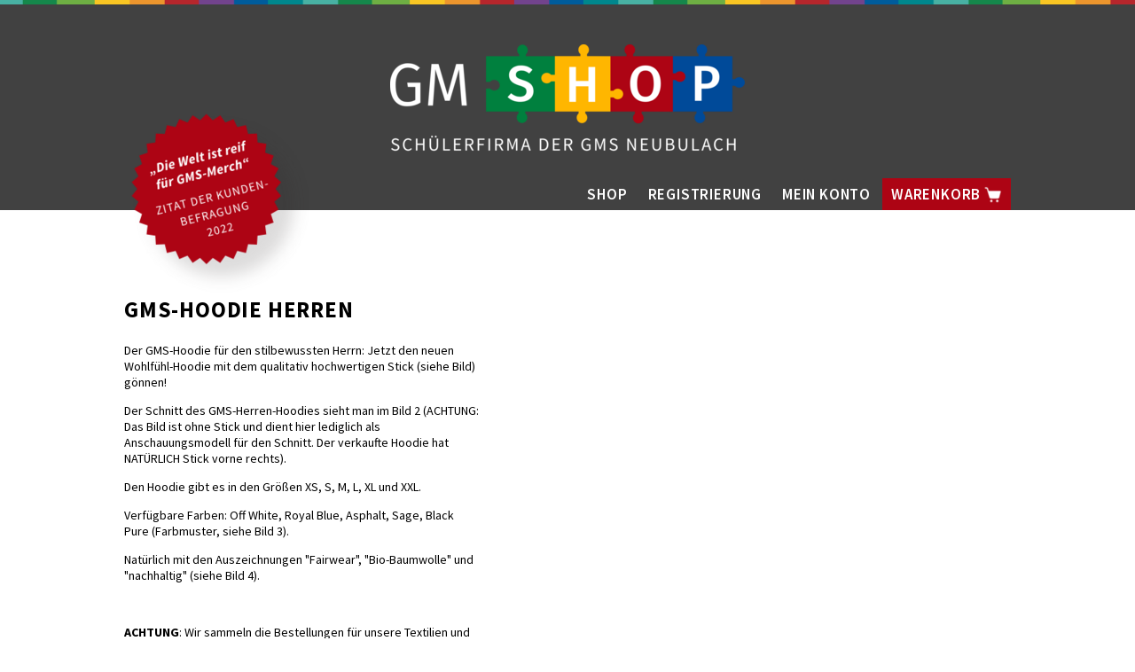

--- FILE ---
content_type: text/html; charset=UTF-8
request_url: https://shop.gms-neubulach.de/shop/gms-hoodie-herren.html?farbe=48&groesse=51
body_size: 3133
content:
<!DOCTYPE html>
<html lang="de">
<head>
<meta charset="UTF-8">
<title>GMS-Hoodie Herren - Shop GMS Neubulach</title>
<base href="https://shop.gms-neubulach.de/">
<meta name="robots" content="index,follow">
<meta name="description" content=" Der GMS-Hoodie für den stilbewussten Herrn: Jetzt den neuen Wohlfühl-Hoodie mit dem qualitativ hochwertigen Stick (siehe Bild) gönnen! Der Schnitt des GMS-Herren-Hoodies sieht man im Bild 2 (ACHTUNG: Das Bild ist ohne Stick und dient hier lediglich als Anschauungsmodell für den Schnitt. Der verkaufte Hoodie hat …">
<meta name="generator" content="Contao Open Source CMS">
<link rel="canonical" href="https://shop.gms-neubulach.de/shop/gms-hoodie-herren.html?farbe=48&amp;groesse=51">
<meta name="viewport" content="width=device-width,initial-scale=1.0">
<link rel="stylesheet" href="assets/css/layout.min.css,responsive.min.css,isotope.min.css,glightbox.min....-c2ad6a13.css"><script src="assets/js/jquery.min.js,isotope.min.js,cookiebar.min.js-2a99ad4c.js"></script>
</head>
<body id="top">
<div id="wrapper">
<header id="header">
<div class="inside">
<div id="headerdaten">
<div id="logo">
<a href="shop-gms-neubulach.html">
<img src="assets/images/e/logo_shop-97d4ce4f.png"  width="400" height="126" alt="">
</a>
</div>
<div id="navigationContainer">
<div id="navDesktop">
<a href="shop.html" title="Shop">Shop</a>
<a href="registrierung.html" title="Registrierung">Registrierung</a>
<a href="mein-konto.html" title="Mein Konto">Mein Konto</a>
<a class="bucket" href="warenkorb.html">
Warenkorb
<img src="assets/images/a/bucket-1073edf3.png"  width="20" height="20" alt="">
<!-- indexer::stop -->
<div class="mod_iso_cart block">
<p class="empty message">Ihr Warenkorb ist leer.</p>
</div>
<!-- indexer::continue -->
</a>
</div>
</div>
<div id="button">
<img src="assets/images/9/button_header-effbd016.png"  width="220" height="221" alt="">
</div>
</div>            </div>
</header>
<div id="container">
<main id="main">
<div class="inside">
<div class="mod_article block" id="article-7">
<div class="mod_iso_productreader block">
<div class="product active">
<form id="fmd5_product_138" name="iso1693941141" method="post" enctype="application/x-www-form-urlencoded">
<div class="formbody" itemscope itemtype="http://schema.org/Product">
<input type="hidden" name="FORM_SUBMIT" value="fmd5_product_138">
<input type="hidden" name="REQUEST_TOKEN" value="">
<input type="hidden" name="AJAX_PRODUCT" value="138">
<input type="hidden" name="AJAX_MODULE" value="5">
<div class="shopdetail_left">
<h2 itemprop="name">GMS-Hoodie Herren</h2>
<div class="description" itemprop="description"><div class="description">
<p>Der GMS-Hoodie für den stilbewussten Herrn: Jetzt den neuen Wohlfühl-Hoodie mit dem qualitativ hochwertigen Stick (siehe Bild) gönnen!</p>
<p>Der Schnitt des GMS-Herren-Hoodies sieht man im Bild 2 (ACHTUNG: Das Bild ist ohne Stick und dient hier lediglich als Anschauungsmodell für den Schnitt. Der verkaufte Hoodie hat NATÜRLICH Stick vorne rechts).</p>
<p>Den Hoodie gibt es in den Größen XS, S, M, L, XL und XXL.</p>
<p>Verfügbare Farben: Off White, Royal Blue, Asphalt, Sage, Black Pure (Farbmuster, siehe Bild 3).</p>
<p>Natürlich mit den Auszeichnungen &#34;Fairwear&#34;, &#34;Bio-Baumwolle&#34; und &#34;nachhaltig&#34; (siehe Bild 4).</p>
<p>&nbsp;</p>
<p><strong>ACHTUNG</strong>: Wir sammeln die Bestellungen für unsere Textilien und bestellen jeweils zum Monatsende. Die Produktion kann bis zu 2 Monaten dauern. Das heißt: Bitte machen Sie sich auf eine längere Lieferzeit gefasst!</p>
</div>
<div class="offer">
<div class="price"><span class="currency">€</span> 30,00</div>
</div></div>
<div class="offer" itemprop="offers" itemscope itemtype="http://schema.org/Offer">
<meta itemprop="priceCurrency" content="EUR">
<div class="price" itemprop="price" content="30"><span class="currency">€</span>&nbsp;30,00</div>	</div>
<div class="options">
<div class="widget widget-select select mandatory">
<label for="ctrl_farbe_fmd5_product_138" class="select mandatory">
<span class="invisible">Pflichtfeld </span>Farbe<span class="mandatory">*</span>
</label>
<select name="farbe" id="ctrl_farbe_fmd5_product_138" class="select mandatory" required>
<option value="">-</option>
<option value="45">Asphalt</option>
<option value="46">Black Pure</option>
<option value="43">Off White</option>
<option value="47">Royal Blue</option>
<option value="48" selected>Sage</option>
</select>
</div>
<div class="widget widget-select select mandatory">
<label for="ctrl_groesse_fmd5_product_138" class="select mandatory">
<span class="invisible">Pflichtfeld </span>Größe<span class="mandatory">*</span>
</label>
<select name="groesse" id="ctrl_groesse_fmd5_product_138" class="select mandatory" required>
<option value="">-</option>
<option value="50">S</option>
<option value="51" selected>M</option>
<option value="52">L</option>
<option value="53">XL</option>
<option value="54">2XL</option>
</select>
</div>
</div>
<div class="submit_container">
<div class="quantity_container">
<label for="quantity_requested_148">Anzahl:</label> <input type="text" class="text" id="quantity_requested_148" name="quantity_requested" placeholder="1" value="" maxlength="10">
</div>
<input type="submit" name="add_to_cart" class="submit add_to_cart " value="In den Warenkorb">
</div>
</div>
<div class="shopdetail_right">
<div class="xclear"></div>
</div>
<div class="xclear"></div>
</div>
</form></div>
<!-- indexer::stop -->
<p class="back"><a href="javascript:history.go(-1)" title="Zurück">Zurück</a></p>
<!-- indexer::continue -->
</div>
</div>
</div>
</main>
</div>
<footer id="footer">
<div class="inside">
<div id="footerdaten">
<div id="footerLogo">
<a href="https://gms-neubulach.de" target="_blank">
<img src="assets/images/d/logo_footer-73b2c3b5.png"  width="300" height="119" alt="">
</a>
</div>
<div id="footerText">
<p>
Der GMSHOP ist die Schülerfirma<br>
der Gemeinschaftsschule Neubulach
</p>
<p>
<a href="widerrufsrecht.html" title="Widerrufsrecht">Widerrufsrecht</a> <a href="datenschutz.html" title="Datenschutz">Datenschutz</a> <a href="impressum.html" title="Impressum">Impressum</a>
</p>
</div>
<div class="xclear"></div>
</div>            </div>
</footer>
</div>
<script src="bundles/contaoglightbox/js/glightbox.min.js?v=89be0e25"></script><script>(function(){'use strict';document.querySelectorAll('a[data-lightbox]').forEach((element)=>{if(!!element.dataset.lightbox){element.setAttribute('data-gallery',element.dataset.lightbox)}else{element.setAttribute('data-gallery',(Math.random()+1).toString(36).substring(7))}});GLightbox({selector:'a[data-lightbox]'})})()</script>
<script type="application/ld+json">
{
    "@context": "https:\/\/schema.org",
    "@graph": [
        {
            "@type": "WebPage"
        }
    ]
}
</script>
<script type="application/ld+json">
{
    "@context": "https:\/\/schema.contao.org",
    "@graph": [
        {
            "@type": "Page",
            "fePreview": false,
            "groups": [],
            "noSearch": false,
            "pageId": 8,
            "protected": false,
            "title": "GMS-Hoodie Herren"
        }
    ]
}
</script><!-- indexer::stop -->
<div  class="contao-cookiebar cc-wrap cookiebar_simple cc-bottom" role="complementary" aria-describedby="cookiebar-desc" data-nosnippet>
<div class="cc-inner" aria-live="assertive" role="alert">
<div id="cookiebar-desc" class="cc-head">
<p><strong>Wir verwenden Cookies zur optimalen Nutzung der Website. </strong><br>Klicken Sie auf „Alle Akzeptieren“ um die Cookies zu akzeptieren und direkt unsere Webseite besuchen zu können. Oder klicken Sie auf „Privatsphäre-Einstellungen&#34; zur individuellen Verwaltung.</p>                    </div>
<div class="cc-footer ">
<button class="cc-btn cc-focus success" data-accept-all>Alle akzeptieren</button>
<button class="cc-btn cc-focus deny" data-deny-all>Alle ablehnen</button>
<button class="cc-btn cc-focus info" data-toggle-group aria-expanded="false" data-ft-opener aria-controls="cg">Privatsphäre-Einstellungen</button>
<div id="cg" class="cc-groups toggle-group">
<div class="cc-group">
<input type="checkbox" name="group[]" id="g1" value="1" data-toggle-cookies disabled checked>
<label for="g1" class="group">Essenziell</label>
<div class="cc-cookies">
<div class="cc-cookie">
<input type="checkbox" name="cookie[]" id="c2" value="2" disabled checked>
<label for="c2" class="cookie">Contao HTTPS CSRF Token</label>
<p>Schützt vor Cross-Site-Request-Forgery Angriffen.</p>                                                                                    <div class="cc-cookie-info">
<div><span>Speicherdauer:</span> Dieses Cookie bleibt nur für die aktuelle Browsersitzung bestehen.</div>
</div>
</div>
<div class="cc-cookie">
<input type="checkbox" name="cookie[]" id="c3" value="3" disabled checked>
<label for="c3" class="cookie">PHP SESSION ID</label>
<p>Speichert die aktuelle PHP-Session.</p>                                                                                    <div class="cc-cookie-info">
<div><span>Speicherdauer:</span> Dieses Cookie bleibt nur für die aktuelle Browsersitzung bestehen.</div>
</div>
</div>
</div>
</div>
<button class="cc-btn cc-focus save" data-save>Auswahl speichern</button>
</div>
</div>
<div class="cc-info">
</div>
</div>
</div>
<!-- indexer::continue -->
<script>var cookiebar=new ContaoCookiebar({configId:1,pageId:1,hideOnInit:0,blocking:0,focusTrap:1,version:1,lifetime:63072000,consentLog:0,token:'ccb_contao_token',doNotTrack:0,currentPageId:2,excludedPageIds:null,cookies:[],configs:[],texts:{acceptAndDisplay:'Akzeptieren und anzeigen'}})</script><script>IsotopeProducts.setLoadMessage('Lade Produktdaten ...');IsotopeProducts.attach(JSON.parse('[{"formId":"fmd5_product_138","attributes":["farbe","groesse"]}]'))</script></body>
</html>

--- FILE ---
content_type: text/css
request_url: https://shop.gms-neubulach.de/assets/css/layout.min.css,responsive.min.css,isotope.min.css,glightbox.min....-c2ad6a13.css
body_size: 7826
content:
body,form,figure{margin:0;padding:0}img{border:0}header,footer,nav,section,aside,article,figure,figcaption{display:block}body{font-size:100.01%}select,input,textarea{font-size:99%}#container,.inside{position:relative}#main,#left,#right{float:left;position:relative}#main{width:100%}#left{margin-left:-100%}#right{margin-right:-100%}#footer{clear:both}#main .inside{min-height:1px}.ce_gallery>ul,.content-gallery>ul{margin:0;padding:0;overflow:hidden;list-style:none}.ce_gallery>ul li,.content-gallery>ul li{float:left}.ce_gallery>ul li.col_first,.content-gallery>ul li.col_first{clear:left}.float_left,.media--left>figure{float:left}.float_right,.media--right>figure{float:right}.block{overflow:hidden}.media{display:flow-root}.clear,#clear{height:.1px;font-size:.1px;line-height:.1px;clear:both}.invisible{border:0;clip:rect(0 0 0 0);height:1px;margin:-1px;overflow:hidden;padding:0;position:absolute;width:1px}.custom{display:block}#container:after,.custom:after{content:"";display:table;clear:both}
@media (max-width:767px){#wrapper{margin:0;width:auto}#container{padding-left:0;padding-right:0}#main,#left,#right{float:none;width:auto}#left{right:0;margin-left:0}#right{margin-right:0}}img{max-width:100%;height:auto}.audio_container audio{max-width:100%}.video_container video{max-width:100%;height:auto}.aspect,.responsive{position:relative;height:0}.aspect iframe,.responsive iframe{position:absolute;top:0;left:0;width:100%;height:100%}.aspect--16\:9,.responsive.ratio-169{padding-bottom:56.25%}.aspect--16\:10,.responsive.ratio-1610{padding-bottom:62.5%}.aspect--21\:9,.responsive.ratio-219{padding-bottom:42.8571%}.aspect--4\:3,.responsive.ratio-43{padding-bottom:75%}.aspect--3\:2,.responsive.ratio-32{padding-bottom:66.6666%}
@media screen{
#iso_ajaxBox{width:20%;padding:9px 50px 9px 24px;position:fixed;top:10%;left:40%;background:#fff url(../../system/modules/isotope/assets/images/loading.gif) no-repeat right center;border:2px solid #000;font-family:"Trebuchet MS",Verdana,sans-serif;font-size:15px;line-height:18px;text-align:left;color:#000;z-index:9999}#iso_ajaxBox.btnClose{background-image:none;cursor:pointer}#iso_ajaxBox p{margin:1em 0;padding:0}#iso_ajaxBox .iso_error{padding-left:34px;background:url(../../system/modules/isotope/assets/images/cross-24.png) left center no-repeat}#iso_ajaxBox .iso_confirm{padding-left:34px;background:url(../../system/modules/isotope/assets/images/tick-24.png) left center no-repeat}#iso_ajaxBox .iso_info{padding-left:34px;background:url(../../system/modules/isotope/assets/images/information-24.png) left center no-repeat}#iso_ajaxOverlay{width:100%;height:100%;position:fixed;top:0;left:0;background-color:#000;z-index:9998;-moz-opacity:.5;opacity:.5;_display:none;filter:Alpha(opacity=50)}
}
.glightbox-container{width:100%;height:100%;position:fixed;top:0;left:0;z-index:999999!important;overflow:hidden;-ms-touch-action:none;touch-action:none;-webkit-text-size-adjust:100%;-moz-text-size-adjust:100%;-ms-text-size-adjust:100%;text-size-adjust:100%;-webkit-backface-visibility:hidden;backface-visibility:hidden;outline:0}.glightbox-container.inactive{display:none}.glightbox-container .gcontainer{position:relative;width:100%;height:100%;z-index:9999;overflow:hidden}.glightbox-container .gslider{-webkit-transition:-webkit-transform .4s ease;transition:-webkit-transform .4s ease;transition:transform .4s ease;transition:transform .4s ease,-webkit-transform .4s ease;height:100%;left:0;top:0;width:100%;position:relative;overflow:hidden;display:-webkit-box!important;display:-ms-flexbox!important;display:flex!important;-webkit-box-pack:center;-ms-flex-pack:center;justify-content:center;-webkit-box-align:center;-ms-flex-align:center;align-items:center;-webkit-transform:translate3d(0,0,0);transform:translate3d(0,0,0)}.glightbox-container .gslide{width:100%;position:absolute;-webkit-user-select:none;-moz-user-select:none;-ms-user-select:none;user-select:none;display:-webkit-box;display:-ms-flexbox;display:flex;-webkit-box-align:center;-ms-flex-align:center;align-items:center;-webkit-box-pack:center;-ms-flex-pack:center;justify-content:center;opacity:0}.glightbox-container .gslide.current{opacity:1;z-index:99999;position:relative}.glightbox-container .gslide.prev{opacity:1;z-index:9999}.glightbox-container .gslide-inner-content{width:100%}.glightbox-container .ginner-container{position:relative;width:100%;display:-webkit-box;display:-ms-flexbox;display:flex;-webkit-box-pack:center;-ms-flex-pack:center;justify-content:center;-webkit-box-orient:vertical;-webkit-box-direction:normal;-ms-flex-direction:column;flex-direction:column;max-width:100%;margin:auto;height:100vh}.glightbox-container .ginner-container.gvideo-container{width:100%}.glightbox-container .ginner-container.desc-bottom,.glightbox-container .ginner-container.desc-top{-webkit-box-orient:vertical;-webkit-box-direction:normal;-ms-flex-direction:column;flex-direction:column}.glightbox-container .ginner-container.desc-left,.glightbox-container .ginner-container.desc-right{max-width:100%!important}.gslide iframe,.gslide video{outline:0!important;border:none;min-height:165px;-webkit-overflow-scrolling:touch;-ms-touch-action:auto;touch-action:auto}.gslide:not(.current){pointer-events:none}.gslide-image{-webkit-box-align:center;-ms-flex-align:center;align-items:center}.gslide-image img{max-height:100vh;display:block;padding:0;float:none;outline:0;border:none;-webkit-user-select:none;-moz-user-select:none;-ms-user-select:none;user-select:none;max-width:100vw;width:auto;height:auto;-o-object-fit:cover;object-fit:cover;-ms-touch-action:none;touch-action:none;margin:auto;min-width:200px}.desc-bottom .gslide-image img,.desc-top .gslide-image img{width:auto}.desc-left .gslide-image img,.desc-right .gslide-image img{width:auto;max-width:100%}.gslide-image img.zoomable{position:relative}.gslide-image img.dragging{cursor:-webkit-grabbing!important;cursor:grabbing!important;-webkit-transition:none;transition:none}.gslide-video{position:relative;max-width:100vh;width:100%!important}.gslide-video .plyr__poster-enabled.plyr--loading .plyr__poster{display:none}.gslide-video .gvideo-wrapper{width:100%;margin:auto}.gslide-video::before{content:'';position:absolute;width:100%;height:100%;background:rgba(255,0,0,.34);display:none}.gslide-video.playing::before{display:none}.gslide-video.fullscreen{max-width:100%!important;min-width:100%;height:75vh}.gslide-video.fullscreen video{max-width:100%!important;width:100%!important}.gslide-inline{background:#fff;text-align:left;max-height:calc(100vh - 40px);overflow:auto;max-width:100%;margin:auto}.gslide-inline .ginlined-content{padding:20px;width:100%}.gslide-inline .dragging{cursor:-webkit-grabbing!important;cursor:grabbing!important;-webkit-transition:none;transition:none}.ginlined-content{overflow:auto;display:block!important;opacity:1}.gslide-external{display:-webkit-box;display:-ms-flexbox;display:flex;width:100%;min-width:100%;background:#fff;padding:0;overflow:auto;max-height:75vh;height:100%}.gslide-media{display:-webkit-box;display:-ms-flexbox;display:flex;width:auto}.zoomed .gslide-media{-webkit-box-shadow:none!important;box-shadow:none!important}.desc-bottom .gslide-media,.desc-top .gslide-media{margin:0 auto;-webkit-box-orient:vertical;-webkit-box-direction:normal;-ms-flex-direction:column;flex-direction:column}.gslide-description{position:relative;-webkit-box-flex:1;-ms-flex:1 0 100%;flex:1 0 100%}.gslide-description.description-left,.gslide-description.description-right{max-width:100%}.gslide-description.description-bottom,.gslide-description.description-top{margin:0 auto;width:100%}.gslide-description p{margin-bottom:12px}.gslide-description p:last-child{margin-bottom:0}.zoomed .gslide-description{display:none}.glightbox-button-hidden{display:none}.glightbox-mobile .glightbox-container .gslide-description{height:auto!important;width:100%;position:absolute;bottom:0;padding:19px 11px;max-width:100vw!important;-webkit-box-ordinal-group:3!important;-ms-flex-order:2!important;order:2!important;max-height:78vh;overflow:auto!important;background:-webkit-gradient(linear,left top,left bottom,from(rgba(0,0,0,0)),to(rgba(0,0,0,.75)));background:linear-gradient(to bottom,rgba(0,0,0,0) 0,rgba(0,0,0,.75) 100%);-webkit-transition:opacity .3s linear;transition:opacity .3s linear;padding-bottom:50px}.glightbox-mobile .glightbox-container .gslide-title{color:#fff;font-size:1em}.glightbox-mobile .glightbox-container .gslide-desc{color:#a1a1a1}.glightbox-mobile .glightbox-container .gslide-desc a{color:#fff;font-weight:700}.glightbox-mobile .glightbox-container .gslide-desc *{color:inherit}.glightbox-mobile .glightbox-container .gslide-desc .desc-more{color:#fff;opacity:.4}.gdesc-open .gslide-media{-webkit-transition:opacity .5s ease;transition:opacity .5s ease;opacity:.4}.gdesc-open .gdesc-inner{padding-bottom:30px}.gdesc-closed .gslide-media{-webkit-transition:opacity .5s ease;transition:opacity .5s ease;opacity:1}.greset{-webkit-transition:all .3s ease;transition:all .3s ease}.gabsolute{position:absolute}.grelative{position:relative}.glightbox-desc{display:none!important}.glightbox-open{overflow:hidden}.gloader{height:25px;width:25px;-webkit-animation:lightboxLoader .8s infinite linear;animation:lightboxLoader .8s infinite linear;border:2px solid #fff;border-right-color:transparent;border-radius:50%;position:absolute;display:block;z-index:9999;left:0;right:0;margin:0 auto;top:47%}.goverlay{width:100%;height:calc(100vh + 1px);position:fixed;top:-1px;left:0;background:#000;will-change:opacity}.glightbox-mobile .goverlay{background:#000}.gclose,.gnext,.gprev{z-index:99999;cursor:pointer;width:26px;height:44px;border:none;display:-webkit-box;display:-ms-flexbox;display:flex;-webkit-box-pack:center;-ms-flex-pack:center;justify-content:center;-webkit-box-align:center;-ms-flex-align:center;align-items:center;-webkit-box-orient:vertical;-webkit-box-direction:normal;-ms-flex-direction:column;flex-direction:column}.gclose svg,.gnext svg,.gprev svg{display:block;width:25px;height:auto;margin:0;padding:0}.gclose.disabled,.gnext.disabled,.gprev.disabled{opacity:.1}.gclose .garrow,.gnext .garrow,.gprev .garrow{stroke:#fff}.gbtn.focused{outline:2px solid #0f3d81}iframe.wait-autoplay{opacity:0}.glightbox-closing .gclose,.glightbox-closing .gnext,.glightbox-closing .gprev{opacity:0!important}.glightbox-clean .gslide-description{background:#fff}.glightbox-clean .gdesc-inner{padding:22px 20px}.glightbox-clean .gslide-title{font-size:1em;font-weight:400;font-family:arial;color:#000;margin-bottom:19px;line-height:1.4em}.glightbox-clean .gslide-desc{font-size:.86em;margin-bottom:0;font-family:arial;line-height:1.4em}.glightbox-clean .gslide-video{background:#000}.glightbox-clean .gclose,.glightbox-clean .gnext,.glightbox-clean .gprev{background-color:rgba(0,0,0,.75);border-radius:4px}.glightbox-clean .gclose path,.glightbox-clean .gnext path,.glightbox-clean .gprev path{fill:#fff}.glightbox-clean .gprev{position:absolute;top:-100%;left:30px;width:40px;height:50px}.glightbox-clean .gnext{position:absolute;top:-100%;right:30px;width:40px;height:50px}.glightbox-clean .gclose{width:35px;height:35px;top:15px;right:10px;position:absolute}.glightbox-clean .gclose svg{width:18px;height:auto}.glightbox-clean .gclose:hover{opacity:1}.gfadeIn{-webkit-animation:gfadeIn .5s ease;animation:gfadeIn .5s ease}.gfadeOut{-webkit-animation:gfadeOut .5s ease;animation:gfadeOut .5s ease}.gslideOutLeft{-webkit-animation:gslideOutLeft .3s ease;animation:gslideOutLeft .3s ease}.gslideInLeft{-webkit-animation:gslideInLeft .3s ease;animation:gslideInLeft .3s ease}.gslideOutRight{-webkit-animation:gslideOutRight .3s ease;animation:gslideOutRight .3s ease}.gslideInRight{-webkit-animation:gslideInRight .3s ease;animation:gslideInRight .3s ease}.gzoomIn{-webkit-animation:gzoomIn .5s ease;animation:gzoomIn .5s ease}.gzoomOut{-webkit-animation:gzoomOut .5s ease;animation:gzoomOut .5s ease}@-webkit-keyframes lightboxLoader{0%{-webkit-transform:rotate(0);transform:rotate(0)}100%{-webkit-transform:rotate(360deg);transform:rotate(360deg)}}@keyframes lightboxLoader{0%{-webkit-transform:rotate(0);transform:rotate(0)}100%{-webkit-transform:rotate(360deg);transform:rotate(360deg)}}@-webkit-keyframes gfadeIn{from{opacity:0}to{opacity:1}}@keyframes gfadeIn{from{opacity:0}to{opacity:1}}@-webkit-keyframes gfadeOut{from{opacity:1}to{opacity:0}}@keyframes gfadeOut{from{opacity:1}to{opacity:0}}@-webkit-keyframes gslideInLeft{from{opacity:0;-webkit-transform:translate3d(-60%,0,0);transform:translate3d(-60%,0,0)}to{visibility:visible;-webkit-transform:translate3d(0,0,0);transform:translate3d(0,0,0);opacity:1}}@keyframes gslideInLeft{from{opacity:0;-webkit-transform:translate3d(-60%,0,0);transform:translate3d(-60%,0,0)}to{visibility:visible;-webkit-transform:translate3d(0,0,0);transform:translate3d(0,0,0);opacity:1}}@-webkit-keyframes gslideOutLeft{from{opacity:1;visibility:visible;-webkit-transform:translate3d(0,0,0);transform:translate3d(0,0,0)}to{-webkit-transform:translate3d(-60%,0,0);transform:translate3d(-60%,0,0);opacity:0;visibility:hidden}}@keyframes gslideOutLeft{from{opacity:1;visibility:visible;-webkit-transform:translate3d(0,0,0);transform:translate3d(0,0,0)}to{-webkit-transform:translate3d(-60%,0,0);transform:translate3d(-60%,0,0);opacity:0;visibility:hidden}}@-webkit-keyframes gslideInRight{from{opacity:0;visibility:visible;-webkit-transform:translate3d(60%,0,0);transform:translate3d(60%,0,0)}to{-webkit-transform:translate3d(0,0,0);transform:translate3d(0,0,0);opacity:1}}@keyframes gslideInRight{from{opacity:0;visibility:visible;-webkit-transform:translate3d(60%,0,0);transform:translate3d(60%,0,0)}to{-webkit-transform:translate3d(0,0,0);transform:translate3d(0,0,0);opacity:1}}@-webkit-keyframes gslideOutRight{from{opacity:1;visibility:visible;-webkit-transform:translate3d(0,0,0);transform:translate3d(0,0,0)}to{-webkit-transform:translate3d(60%,0,0);transform:translate3d(60%,0,0);opacity:0}}@keyframes gslideOutRight{from{opacity:1;visibility:visible;-webkit-transform:translate3d(0,0,0);transform:translate3d(0,0,0)}to{-webkit-transform:translate3d(60%,0,0);transform:translate3d(60%,0,0);opacity:0}}@-webkit-keyframes gzoomIn{from{opacity:0;-webkit-transform:scale3d(.3,.3,.3);transform:scale3d(.3,.3,.3)}to{opacity:1}}@keyframes gzoomIn{from{opacity:0;-webkit-transform:scale3d(.3,.3,.3);transform:scale3d(.3,.3,.3)}to{opacity:1}}@-webkit-keyframes gzoomOut{from{opacity:1}50%{opacity:0;-webkit-transform:scale3d(.3,.3,.3);transform:scale3d(.3,.3,.3)}to{opacity:0}}@keyframes gzoomOut{from{opacity:1}50%{opacity:0;-webkit-transform:scale3d(.3,.3,.3);transform:scale3d(.3,.3,.3)}to{opacity:0}}@media (min-width:769px){.glightbox-container .ginner-container{width:auto;height:auto;-webkit-box-orient:horizontal;-webkit-box-direction:normal;-ms-flex-direction:row;flex-direction:row}.glightbox-container .ginner-container.desc-top .gslide-description{-webkit-box-ordinal-group:1;-ms-flex-order:0;order:0}.glightbox-container .ginner-container.desc-top .gslide-image,.glightbox-container .ginner-container.desc-top .gslide-image img{-webkit-box-ordinal-group:2;-ms-flex-order:1;order:1}.glightbox-container .ginner-container.desc-left .gslide-description{-webkit-box-ordinal-group:1;-ms-flex-order:0;order:0}.glightbox-container .ginner-container.desc-left .gslide-image{-webkit-box-ordinal-group:2;-ms-flex-order:1;order:1}.gslide-image img{max-height:97vh;max-width:100%}.gslide-image img.zoomable{cursor:-webkit-zoom-in;cursor:zoom-in}.zoomed .gslide-image img.zoomable{cursor:-webkit-grab;cursor:grab}.gslide-inline{max-height:95vh}.gslide-external{max-height:100vh}.gslide-description.description-left,.gslide-description.description-right{max-width:275px}.glightbox-open{height:auto}.goverlay{background:rgba(0,0,0,.92)}.glightbox-clean .gslide-media{-webkit-box-shadow:1px 2px 9px 0 rgba(0,0,0,.65);box-shadow:1px 2px 9px 0 rgba(0,0,0,.65)}.glightbox-clean .description-left .gdesc-inner,.glightbox-clean .description-right .gdesc-inner{position:absolute;height:100%;overflow-y:auto}.glightbox-clean .gclose,.glightbox-clean .gnext,.glightbox-clean .gprev{background-color:rgba(0,0,0,.32)}.glightbox-clean .gclose:hover,.glightbox-clean .gnext:hover,.glightbox-clean .gprev:hover{background-color:rgba(0,0,0,.7)}.glightbox-clean .gprev{top:45%}.glightbox-clean .gnext{top:45%}}@media (min-width:992px){.glightbox-clean .gclose{opacity:.7;right:20px}}@media screen and (max-height:420px){.goverlay{background:#000}}
.cc-head>*:first-child{margin-top:0}.cc-head>*:last-child{margin-bottom:15px}.contao-cookiebar{--ccb-backdrop: rgba(0, 0, 0, .75);--ccb-anim-duration: .5s;--ccb-checked-clr: #399d32;--ccb-checked-bg: #dcf3db;--ccb-unchecked-clr: #9c9b99;--ccb-unchecked-bg: #fff;--ccb-disabled-clr: #c8c7c5;--ccb-disabled-bg: #f4f4f4;--ccb-focus-clr: #00a4f4;position:fixed;inset:0;z-index:9999;display:flex;align-items:var(--ccb-align, center);justify-content:var(--ccb-justify, center);letter-spacing:0;padding:15px;max-height:100dvh;box-sizing:border-box;pointer-events:none;overflow:hidden;color:var(--ccb-clr, #444)}.contao-cookiebar *{box-sizing:border-box}.contao-cookiebar p{color:var(--ccb-text, #868686);line-height:1.4}.contao-cookiebar label{position:relative;display:block;padding:8px 13px 8px 0;line-height:1.2rem}.contao-cookiebar label.group{font-weight:600}.contao-cookiebar input{position:absolute;width:1px;height:1px;outline:0 none;opacity:0}.contao-cookiebar input+label{padding:8px 13px 8px 45px;cursor:pointer}.contao-cookiebar input+label:before,.contao-cookiebar input+label:after{content:"";position:absolute;border-radius:10px}.contao-cookiebar input+label:before{top:7px;left:0;width:35px;height:18px;margin:0;box-sizing:content-box;background:var(--ccb-unchecked-bg);border:1px solid var(--ccb-unchecked-clr);transition:border-color .2s}.contao-cookiebar input+label:after{display:block;top:11px;left:4px;width:12px;height:12px;background:var(--ccb-unchecked-clr);transition:background .2s,margin-left .2s,padding .2s}.contao-cookiebar input+label:active:after{padding-left:5px}.contao-cookiebar input.cc-group-half+label:after{background:linear-gradient(to right, var(--ccb-unchecked-clr) 0%, var(--ccb-unchecked-clr) 50%, var(--ccb-checked-clr) 50%, var(--ccb-checked-clr) 100%)}.contao-cookiebar input:checked+label:after{background:var(--ccb-checked-clr);margin-left:17px}.contao-cookiebar input:checked+label:active:after{margin-left:12px}.contao-cookiebar input:checked+label:before{background:var(--ccb-checked-bg);border-color:var(--ccb-checked-clr)}.contao-cookiebar input:disabled+label{pointer-events:none}.contao-cookiebar input:disabled+label:after{background:var(--ccb-disabled-clr)}.contao-cookiebar input:disabled+label:before{background:var(--ccb-disabled-bg);border-color:var(--ccb-disabled-clr)}.contao-cookiebar input:focus-visible:not(.cc-hide-focus)+label:before{outline:3px dashed var(--ccb-focus-clr);outline-offset:2px}.contao-cookiebar .cc-btn{display:inline-block;cursor:pointer;width:100%;padding:8px 14px;margin-bottom:8px;font-size:15px;outline:0 none;border:1px solid var(--ccb-btn-bdr, #cfcfcf);border-radius:4px;color:var(--ccb-btn-clr, #444);background:var(--ccb-btn-bg, #f5f5f5)}.contao-cookiebar .cc-btn:hover,.contao-cookiebar .cc-btn:focus{background:var(--ccb-btn-bg-hvr, #ececec)}.contao-cookiebar .cc-btn:last-child{margin-bottom:0}.contao-cookiebar .grayscale{--ccb-btn-bg: #f1efef;--ccb-btn-bg-hvr: #ececec}.contao-cookiebar .grayscale .success{--ccb-btn-bg: #fbfbfb;--ccb-btn-bg-hvr: #f7f7f7}.contao-cookiebar .highlight .success{--ccb-btn-bg: #4e9e3e;--ccb-btn-bg-hvr: #4c933f;--ccb-btn-bdr: #3e7830;--ccb-btn-clr: #fff}.cc-focus:not(.cc-hide-focus):focus-visible{outline:3px dashed var(--ccb-focus-clr);outline-offset:-3px}.cc-invisible{border:0;clip:rect(0 0 0 0);height:1px;margin:-1px;overflow:hidden;padding:0;position:absolute;width:1px;float:left}.cc-inner{display:inline-block;overflow-y:auto;max-height:100%;max-width:100%;padding:23px;border-radius:3px;opacity:0;pointer-events:none;visibility:hidden;font-size:1rem;text-align:left;background:var(--ccb-bg, #fff);box-shadow:var(--ccb-box-shadow, rgba(99, 99, 99, 0.2)) 0 2px 8px 0;animation:var(--ccb-anim, cookiebar-middle-in) var(--ccb-anim-duration) ease-in-out forwards}.cc-group{position:relative;border:1px solid var(--ccb-bdr, #d0d0d0);border-radius:5px;margin-bottom:10px}.cc-cookie-info{font-size:.875rem;background:var(--ccb-info-bg, #fff);border:1px solid var(--ccb-info-bdr, #efefef);padding:10px;border-radius:5px}.cc-cookie-info>div>span{font-weight:600}.cc-cookie-info>div+div{margin-top:5px;word-wrap:break-word}.cc-cookie-info+button.cc-detail-btn-details{margin-top:15px}.cc-cookies{background:var(--ccb-cookies-bg, #fbfbfb);border-radius:0 0 5px 5px}.cc-cookies>p{font-size:.875rem}.cc-cookies>p,.cc-cookies>.cc-cookie{margin:0;padding:15px;border-top:1px solid var(--ccb-cookies-bdr, #fbfbfb)}.cc-cookie label.cookie+*{margin-top:10px}.cc-cookie p{margin:0 0 15px;font-size:.875rem}.cc-cookie-desc p{margin-bottom:0}.cc-footer,.cc-info{text-align:center}.cc-info{margin-top:15px}.cc-info>p{font-size:.875rem}.cc-info>a{display:inline-block;font-size:.813rem;color:var(--ccb-detail-clr, #a2a2a2);text-decoration:none}.cc-info>a:hover{color:var(--ccb-detail-clr-hvr, #717171)}.cc-info>a+a:before{display:inline-block;content:"·";margin-right:5px}.cc-active .cc-inner{opacity:1;pointer-events:auto;visibility:visible}.cc-active.cc-blocked{pointer-events:auto;animation:cookiebar-overlay-in var(--ccb-anim-duration) ease-in-out forwards}.cc-saved.cc-inner{opacity:0;pointer-events:none;visibility:hidden}.cc-saved.cc-blocked{pointer-events:none;animation:cookiebar-overlay-out var(--ccb-anim-duration) ease-in-out forwards}.cc-left{--ccb-justify: flex-start}.cc-right{--ccb-justify: flex-end}.cc-top{--ccb-align: flex-start}.cc-top.cc-active{--ccb-anim: cookiebar-top-in}.cc-top.cc-saved{--ccb-anim: cookiebar-top-out}.cc-middle.cc-active{--ccb-anim: cookiebar-middle-in}.cc-middle.cc-saved{--ccb-anim: cookiebar-middle-out}.cc-bottom{--ccb-align: flex-end}.cc-bottom.cc-active{--ccb-anim: cookiebar-bottom-in}.cc-bottom.cc-saved{--ccb-anim: cookiebar-bottom-out}@media(min-width: 768px){.contao-cookiebar .cc-btn{width:auto;margin-bottom:0}.cc-inner{max-width:var(--ccb-max-width, 750px)}}@media(forced-colors){.contao-cookiebar input+label:after{border:1px solid currentColor}.cc-inner{border:1px solid currentColor}input.cc-group-half+label:after{margin-left:9px}}@media(prefers-reduced-motion){.contao-cookiebar{--ccb-anim-duration: 2s}}@media print{.contao-cookiebar{opacity:0}}@keyframes cookiebar-overlay-in{0%{background:rgba(0,0,0,0)}to{background:var(--ccb-backdrop)}}@keyframes cookiebar-overlay-out{0%{background:var(--ccb-backdrop)}to{background:rgba(0,0,0,0);visibility:hidden}}@keyframes cookiebar-top-in{0%{opacity:0;transform:translateY(-100%)}to{opacity:1;transform:translateY(0)}}@keyframes cookiebar-top-out{0%{opacity:1;visibility:visible;transform:translateY(0)}to{opacity:0;visibility:hidden;transform:translateY(-100%)}}@keyframes cookiebar-middle-in{0%{opacity:0;transform:scale(0)}to{opacity:1;transform:scale(1)}}@keyframes cookiebar-middle-out{0%{opacity:1;visibility:visible;transform:scale(1)}to{opacity:0;visibility:hidden;transform:scale(0)}}@keyframes cookiebar-bottom-in{0%{opacity:0;transform:translateY(100%)}to{opacity:1;transform:translateY(0)}}@keyframes cookiebar-bottom-out{0%{opacity:1;visibility:visible;transform:translateY(0)}to{opacity:0;visibility:hidden;transform:translateY(100%)}}.cc-groups{display:none;padding-top:15px}.cc-group{text-align:left}.cc-group>label{margin:5px 130px 5px 10px}.cc-detail-btn-details{text-decoration:underline;padding:0;margin:0 0 10px;color:var(--ccb-detail-clr, #a2a2a2);border:0 none;outline:0 none;background:rgba(0,0,0,0);font-size:13px;letter-spacing:0;text-transform:initial;cursor:pointer}.cc-detail-btn-details span:nth-child(2){display:none}.cc-detail-btn-details.cc-active span:nth-child(1){display:none}.cc-detail-btn-details.cc-active span:nth-child(2){display:inline}.cc-detail-btn-details:hover{color:var(--ccb-detail-clr-hvr, #717171)}
/* source-sans-pro-v21-200 - latin */
@font-face {
  font-family: 'Source Sans Pro';
  font-style: normal;
  font-weight: 200;
  font-display: swap;
  src: local(''),
       url('../../files/googlefonts/source-sans-pro_v21_20230107-090601/source-sans-pro-v21-latin-200.woff2') format('woff2'),
       url('../../files/googlefonts/source-sans-pro_v21_20230107-090601/source-sans-pro-v21-latin-200.woff') format('woff');
}
/* source-sans-pro-v21-200italic - latin */
@font-face {
  font-family: 'Source Sans Pro';
  font-style: italic;
  font-weight: 200;
  font-display: swap;
  src: local(''),
       url('../../files/googlefonts/source-sans-pro_v21_20230107-090601/source-sans-pro-v21-latin-200italic.woff2') format('woff2'),
       url('../../files/googlefonts/source-sans-pro_v21_20230107-090601/source-sans-pro-v21-latin-200italic.woff') format('woff');
}
/* source-sans-pro-v21-300 - latin */
@font-face {
  font-family: 'Source Sans Pro';
  font-style: normal;
  font-weight: 300;
  font-display: swap;
  src: local(''),
       url('../../files/googlefonts/source-sans-pro_v21_20230107-090601/source-sans-pro-v21-latin-300.woff2') format('woff2'),
       url('../../files/googlefonts/source-sans-pro_v21_20230107-090601/source-sans-pro-v21-latin-300.woff') format('woff');
}
/* source-sans-pro-v21-300italic - latin */
@font-face {
  font-family: 'Source Sans Pro';
  font-style: italic;
  font-weight: 300;
  font-display: swap;
  src: local(''),
       url('../../files/googlefonts/source-sans-pro_v21_20230107-090601/source-sans-pro-v21-latin-300italic.woff2') format('woff2'),
       url('../../files/googlefonts/source-sans-pro_v21_20230107-090601/source-sans-pro-v21-latin-300italic.woff') format('woff');
}
/* source-sans-pro-v21-regular - latin */
@font-face {
  font-family: 'Source Sans Pro';
  font-style: normal;
  font-weight: 400;
  font-display: swap;
  src: local(''),
       url('../../files/googlefonts/source-sans-pro_v21_20230107-090601/source-sans-pro-v21-latin-regular.woff2') format('woff2'),
       url('../../files/googlefonts/source-sans-pro_v21_20230107-090601/source-sans-pro-v21-latin-regular.woff') format('woff');
}
/* source-sans-pro-v21-italic - latin */
@font-face {
  font-family: 'Source Sans Pro';
  font-style: italic;
  font-weight: 400;
  font-display: swap;
  src: local(''),
       url('../../files/googlefonts/source-sans-pro_v21_20230107-090601/source-sans-pro-v21-latin-italic.woff2') format('woff2'),
       url('../../files/googlefonts/source-sans-pro_v21_20230107-090601/source-sans-pro-v21-latin-italic.woff') format('woff');
}
/* source-sans-pro-v21-600 - latin */
@font-face {
  font-family: 'Source Sans Pro';
  font-style: normal;
  font-weight: 600;
  font-display: swap;
  src: local(''),
       url('../../files/googlefonts/source-sans-pro_v21_20230107-090601/source-sans-pro-v21-latin-600.woff2') format('woff2'),
       url('../../files/googlefonts/source-sans-pro_v21_20230107-090601/source-sans-pro-v21-latin-600.woff') format('woff');
}
/* source-sans-pro-v21-600italic - latin */
@font-face {
  font-family: 'Source Sans Pro';
  font-style: italic;
  font-weight: 600;
  font-display: swap;
  src: local(''),
       url('../../files/googlefonts/source-sans-pro_v21_20230107-090601/source-sans-pro-v21-latin-600italic.woff2') format('woff2'),
       url('../../files/googlefonts/source-sans-pro_v21_20230107-090601/source-sans-pro-v21-latin-600italic.woff') format('woff');
}
/* source-sans-pro-v21-700 - latin */
@font-face {
  font-family: 'Source Sans Pro';
  font-style: normal;
  font-weight: 700;
  font-display: swap;
  src: local(''),
       url('../../files/googlefonts/source-sans-pro_v21_20230107-090601/source-sans-pro-v21-latin-700.woff2') format('woff2'),
       url('../../files/googlefonts/source-sans-pro_v21_20230107-090601/source-sans-pro-v21-latin-700.woff') format('woff');
}
/* source-sans-pro-v21-700italic - latin */
@font-face {
  font-family: 'Source Sans Pro';
  font-style: italic;
  font-weight: 700;
  font-display: swap;
  src: local(''),
       url('../../files/googlefonts/source-sans-pro_v21_20230107-090601/source-sans-pro-v21-latin-700italic.woff2') format('woff2'),
       url('../../files/googlefonts/source-sans-pro_v21_20230107-090601/source-sans-pro-v21-latin-700italic.woff') format('woff');
}
/* source-sans-pro-v21-900 - latin */
@font-face {
  font-family: 'Source Sans Pro';
  font-style: normal;
  font-weight: 900;
  font-display: swap;
  src: local(''),
       url('../../files/googlefonts/source-sans-pro_v21_20230107-090601/source-sans-pro-v21-latin-900.woff2') format('woff2'),
       url('../../files/googlefonts/source-sans-pro_v21_20230107-090601/source-sans-pro-v21-latin-900.woff') format('woff');
}
/* source-sans-pro-v21-900italic - latin */
@font-face {
  font-family: 'Source Sans Pro';
  font-style: italic;
  font-weight: 900;
  font-display: swap;
  src: local(''),
       url('../../files/googlefonts/source-sans-pro_v21_20230107-090601/source-sans-pro-v21-latin-900italic.woff2') format('woff2'),
       url('../../files/googlefonts/source-sans-pro_v21_20230107-090601/source-sans-pro-v21-latin-900italic.woff') format('woff');
}


@charset "UTF-8";
#headerdaten,#footerdaten,#main .inside .ce_text,#main .inside .ce_headline,#main .inside .mod_iso_productlist,#main .inside .mod_iso_productreader,#main .inside .mod_iso_productfilter,#main .inside .mod_iso_cart,#main .inside .mod_iso_checkout,#main .inside .mod_registration,#main .inside .mod_login,#main .inside .mod_lostPassword,#main .inside .mod_personalData,#main .inside .mod_iso_orderhistory,#main .inside .mod_iso_orderdetails,#main .inside .subcolumns,#main .inside .ce_gallery{max-width:1000px;margin-left:auto;margin-right:auto}.xclear{clear:both}img{vertical-align:text-bottom}#header{background-color:#414141;background-image:url("../../files/site/images/line.png");background-repeat:repeat-x;background-position:center top;background-size:auto 5px;padding-top:50px;position:relative}#header #button{position:absolute;top:70px}#logo{text-align:center;padding-bottom:25px}#container{padding-top:75px;padding-bottom:25px}#footer{background-color:#414141;color:#fff;padding-top:40px;padding-bottom:50px;padding-left:15px;padding-right:15px}#footerLogo{float:left;padding-right:75px}#footerText{text-transform:uppercase;letter-spacing:1px;font-size:20px}#footerText a{display:inline-block;color:#fff;text-decoration:none;font-size:14px}#main .inside .ce_form label{display:block}#main .inside .ce_form .checkbox_container{border:1px solid #ccc}#main .inside .ce_form .checkbox_container label{display:inline}#main .inside .ce_form .widget{padding-bottom:10px}#main .inside .ce_form input.text{width:250px !important}#main .inside .ce_form input.checkbox{width:20px !important}#main .inside .ce_form textarea{width:280px !important}#main .inside .ce_form button.submit{min-width:120px !important;border:1px solid #ccc;background-color:#f0f0f0;padding:4px 5px 4px 5px;cursor:pointer;font-size:14px}#main .inside .ce_table table{width:100%}#main .inside .ce_table table th{padding:5px;text-align:left;background-color:#f0f0f0;border-bottom:1px solid #ccc}#main .inside .ce_table table td{padding:5px}#main .checkbox_container input{float:left;width:25px}#main .checkbox_container label{float:left;display:block;width:95%}#main .ce_form{padding-bottom:10px}.ce_accordion .toggler{margin-bottom:10px;padding-top:19px;padding-bottom:19px;padding-left:45px;background-color:#b6b6b6;background-repeat:no-repeat;background-position:left top;color:#fff;cursor:pointer;text-transform:none;letter-spacing:0.7px}.ce_accordion .toggler:hover,.ce_accordion .ui-state-active{background-color:#00355d;background-repeat:no-repeat;background-position:left top;color:#fff}.ce_accordion .accordion{padding-bottom:20px;background-color:#f0f0f0;margin-bottom:15px;padding-right:20px;padding-left:45px;padding-top:10px}#main .inside .ce_text ul{list-style:none;padding:0;padding-left:12px}#main .inside .ce_accordion ul{padding-left:12px}#main .inside .ce_text ul li{padding-left:1.3em;padding-bottom:10px;line-height:25px}#main .inside .ce_text ul li:before{content:"•";display:inline-block;margin-left:-2em;width:2em}#main .inside .ce_text ol{list-style:none;padding:0;padding-left:12px}#main .inside .ce_accordion ol{padding-left:12px}#main .inside .ce_text ol li{padding-left:1.3em;padding-bottom:2px;line-height:25px;padding-bottom:10px}#main .inside .ce_text ol li:before{content:"✔";display:inline-block;margin-left:-2em;width:2em}.rsts-skin-default .rsts-next,.rsts-skin-default .rsts-thumbs-next{}.rsts-skin-default .rsts-prev,.rsts-skin-default .rsts-thumbs-prev{left:20px}.rsts-skin-default .rsts-prev:hover,.rsts-skin-default .rsts-next:hover,.rsts-skin-default .rsts-video-play:hover,.rsts-skin-default .rsts-video-stop:hover,.rsts-skin-default .rsts-thumbs-prev:hover,.rsts-skin-default .rsts-thumbs-next:hover{}.rsts-skin-default .rsts-prev,.rsts-skin-default .rsts-next,.rsts-skin-default .rsts-video-play,.rsts-skin-default .rsts-video-stop,.rsts-skin-default .rsts-thumbs-prev,.rsts-skin-default .rsts-thumbs-next{bottom:0;z-index:25000;top:50%}.rsts-skin-default .rsts-nav{text-align:center;right:0;left:0;width:100%;z-index:24000}.rsts-skin-default .rsts-nav-bullets a:hover,.rsts-skin-default .rsts-nav-bullets a.active{}.rsts-skin-default .rsts-nav-bullets a{}.rsts-skin-default .rsts-nav-bullets a:hover{}.rsts-skin-default .rsts-nav-bullets a.active{}
.xmobilenav ul{margin:0;padding:10px}.xmobilenav ul li{list-style-type:none}.xmobilenav ul li a{display:block;text-decoration:none;padding:7px 10px 7px 10px;color:#fff}.xmobilenav ul li strong.active{display:block;text-decoration:none;padding:7px 10px 7px 10px;color:#fff;font-weight:700}.xmobilenav ul.level_2{padding:5px}.xmobilenav ul.level_2 li a,.xmobilenav ul.level_2 li strong.active{padding-left:25px;font-size:15px}#navigationContainer{text-align:right}#navDesktop a{display:inline-block;padding:7px 10px 7px 10px;text-decoration:none;font-size:17px;color:#fff;text-transform:uppercase;letter-spacing:0.8px;font-weight:600}#navDesktop a:hover{background-color:#ad0414;color:#fff}#navDesktop a.bucket{background-color:#ad0414}
body,th,td{margin:0;font-size:14px;color:#000;font-family:"Source Sans Pro", sans-serif}a{color:#000}h1,h2,h3,h4,h5,h6{color:#000;text-transform:uppercase;font-weight:700;letter-spacing:0.8px}h1{font-size:35px}h2{font-size:25px}h3{font-size:20px}h4{font-size:17px}
#xproductcategories{margin-top:20px}.xproductcategorie{width:250px;height:auto;float:left;margin-right:10px;margin-bottom:10px;text-align:center;border:1px solid #2d2d2d}.xproductcategorie a{display:block;padding-top:20px;padding-bottom:20px;font-size:25px;text-decoration:none}.xproductcategorie a:hover{background-color:#80bb01;color:#fff}.xshopseitenmodul{margin-top:10px;padding:10px;background-color:#fff;border:1px solid #2d2d2d}.xshopseitenmodulkasse{padding:10px;background-color:#fff;border:1px solid #2d2d2d}.xshopseitenmodul .widget-submit,.xshopseitenmodulkasse .widget-submit{padding-top:15px}.xshopseitenmodul .registrierung,.xshopseitenmodulkasse .registrierung{padding-top:10px}.xshopseitenmodul .registrierung a,.xshopseitenmodulkasse .registrierung a{font-size:12px}.mod_iso_productlist .product{width:260px;height:275px;overflow:hidden;float:left;margin-right:50px;margin-bottom:10px;text-align:left}.mod_iso_productlist .product .image_container{text-align:center;max-height:185px;overflow:hidden}.mod_iso_productlist .product a{text-decoration:none;text-transform:none}.mod_iso_productlist .teaser{padding-top:5px;padding-bottom:20px;min-height:75px}.mod_iso_productlist .details{padding-top:5px;display:none}.mod_iso_productlist .details a{color:#000}.product_list h4{margin-top:0;margin-bottom:15px;margin-top:20px;font-size:16px}.product_list .productheadline{min-height:80px}tr.row_even{}tr.foot_1,tr.foot_1 td,tr.foot_2,tr.foot_2 td{background-color:#fff;color:#000;font-weight:600}tr.total,tr.total td,tr.subtotal,tr.subtotal td{background-color:#f0f0f0;color:#2d2d2d;font-weight:600}tr.total,tr.total td{background-color:#414141;color:#fff;font-weight:600}.product_list .price,.offer .price{font-size:20px;letter-spacing:1px;font-weight:600;color:#000}.product_list .image_container img{width:100% !important}.xcart_mini{padding:10px;border:1px solid #2d2d2d}.xcart_mini a{display:block;margin-bottom:2px;padding:2px 3px}.xcart_mini .remove a{display:block;background-repeat:no-repeat;color:#2d2d2d}.xcart_mini .name a{display:block}.xcart_mini .cart a,.xcart_mini .checkout a{display:block;margin-top:3px;background-color:#000;background-position:right center;background-repeat:no-repeat;text-decoration:underline;color:#fff;font-weight:700}.xcart_mini .cart a{background-color:#2d2d2d}.xcart_mini .product{margin-bottom:10px;padding-bottom:10px;border-bottom:1px solid #2d2d2d}.mod_iso_cart ul,.mod_iso_checkout ul{margin:0;padding:0}.mod_iso_cart li{list-style-type:none}.mod_iso_cart td,.mod_iso_checkout td{padding:7px}.mod_iso_checkout ol{margin:0;padding:0}.mod_iso_checkout .steps{padding:10px;padding-left:0px;margin-bottom:15px}.mod_iso_checkout li{display:inline;padding-right:10px;list-style-type:none}.mod_iso_checkout span,.mod_iso_checkout li a{padding:5px 10px}.mod_iso_checkout span.active{background-color:#414141;color:#fff}.mod_iso_checkout table{width:100%;margin-top:20px}.widget-radio{padding-bottom:15px}.submit_container{padding-top:10px}#warenkorb .product input.text{width:75px}.vcard span{padding:0}.mod_iso_cart table{width:100%}.xproduct_detail_right{float:left}.xproduct_detail_options{width:215px;float:left;padding:10px;margin-top:10px}.xproduct_detail_options label{width:119px;display:inline-block}.xproduct_detail_options span.mandatory{display:none}.xproduct_detail_options select{width:75px}.xproduct_detail_right input.add_to_cart{width:206px}.review .payment_method .edit,.review .shipping_method .edit{display:none}.review .info_container,.orderconditionsafterproducts{margin-top:5px;padding:10px;border:1px solid #ccc}.xisotope_infotext .toggler{padding:5px 10px 5px 30px;background:#d7de99 url("../../files/site/images/toggler.png") left center no-repeat;cursor:pointer}.xisotope_infotext .accordion{margin-bottom:3px;padding:10px}.mod_iso_cart img,.mod_iso_checkout img{max-width:100px}.xcart_mini h3{margin-top:0;margin-bottom:0;font-size:18px;color:#80bb01}.xiso_detail_image{width:auto}.xiso_detail_image label{width:125px;display:inline-block}.xiso_detail_image select{width:125px}.xiso_detail_details{width:auto;margin-top:10px;margin-left:0;padding:0 0 10px}.backlink{margin-top:10px}.sku{margin-top:10px;margin-bottom:10px;font-weight:600}.mod_iso_productreader h1{margin-bottom:25px}.mod_iso_productreader .image_container img{max-height:316px}.mod_iso_productreader .image_container img{width:auto !important}input.submit,button.submit{padding:5px 10px;background-color:#fff;border:1px solid #2d2d2d;color:#2d2d2d;cursor:pointer}.mod_iso_checkout h2{font-size:25px}.mod_iso_checkout h3{font-size:20px}.mod_iso_productreader .options{margin-top:10px}#ctrl_shippingmethod span,#ctrl_paymentmethod span{display:block;padding-top:15px}#ctrl_shippingmethod span span,#ctrl_paymentmethod span span{display:inline;padding-top:5px}#iso_ajaxBox{z-index:20000}.mod_iso_coupons{margin-top:20px;padding:10px;background-color:#f0f0f0}.mod_iso_checkout p.error{color:#f60000;font-size:12px;margin:0;padding:0;width:125px;display:inline-block}.mod_iso_checkout .widget{margin-bottom:10px}.mod_iso_checkout .widget-select label,.mod_iso_checkout .widget-text label{width:150px;display:inline-block;margin-right:10px}.mod_iso_checkout .widget-select input,.mod_iso_checkout .widget-text input{width:275px;margin-right:10px}.shippingmethod span,.paymentmethod span{clear:both;display:block}.mod_iso_orderhistory table{width:100%}.mod_iso_orderhistory table th{background-color:#414141;border:1px solid #ccc;color:#fff}.mod_iso_orderhistory table tr.odd{background-color:#f0f0f0}.mod_iso_orderhistory table td{padding:5px;border:1px solid #ccc}.xshopcategorielink{margin-top:15px}.xshopcategorielink a:hover{color:#80bb01}#main .inside .xcart_full{margin-top:35px;margin-bottom:50px}.xcart_micro p{padding:0;margin:0}.xcart_micro a{display:inline-block;text-decoration:none;background-image:url("../../files/site/images/bucket.jpg");background-repeat:no-repeat;background-position:left center;background-size:45px;padding-left:50px}.xcart_micro .empty{display:none}#main .inside .xkasse{margin-bottom:50px}.shopdetail_left{float:left;width:40%;text-align:center}.shopdetail_right{float:left;width:60%}.shopdetail_bottom{clear:both;margin-top:50px}.shopdetail_notice{background-color:#414141;padding:20px}.shopdetail_notice .info{margin-top:10px}.shopdetail_bottom_more{background-color:#414141;padding:20px}.shopdetail_bottom_more h4{margin-top:0px}.shopdetail h4{color:#414141}button.submit,input.submit{min-width:120px !important;border:none;background-color:rgba(65, 65, 65, 0.8);padding:5px 10px 5px 10px;cursor:pointer;color:#fff;display:inline-block}.select{min-width:75px !important}.shopdetail_bottom_more ul{margin:0;padding:0;margin-bottom:20px}.shopdetail_bottom_more li{list-style-type:none;display:inline;margin-right:25px}.shopdetail_bottom_more li img{display:inline-block;margin-right:10px}.shopdetail_bottom_more li a{text-decoration:underline}.quantity_container{margin-bottom:20px}.quantity_container input.text{max-width:75px}.mod_iso_productreader .image_container{float:left;margin-right:15px;margin-bottom:10px}.shopdetail_left{float:left;padding-right:50px;text-align:left}.shopdetail_right{float:left;max-width:500px;padding-top:10px}.shopdetail_left .info{margin-top:15px}#main .inside .mod_personalData{margin-top:25px;margin-bottom:25px}#main .inside .mod_iso_orderhistory{margin-top:25px}#main .inside form .widget{padding-bottom:10px}#main .inside form label{display:block;width:200px}#main .inside form input.text{width:250px !important}#main .checkbox_container label,#main .checkbox_container input{float:left;margin-right:10px}#main .inside form .checkbox_container label,#main .inside form .radio_container label{display:inline}.mod_iso_orderdetails img{max-width:250px}.mod_iso_orderdetails table td{padding:10px}.mod_iso_orderdetails ul{margin:0;padding:0}.mod_iso_orderdetails ul li{list-style-type:none}#navigationContainer .mod_iso_cart{float:right}#navigationContainer .mod_iso_cart .empty{display:none}#navigationContainer .mod_iso_cart span.cart_micro{background-color:#fff;color:#000;font-weight:bold;padding:5px;margin-left:5px}.xcart_full .error{background-color:#ad0414;padding:10px;color:#fff;font-weight:600}
@media (max-width:1025px){html{-webkit-text-size-adjust:100%}h2{font-size:30px}h3{font-size:20px}#headerdaten_navdektop{display:none}#xmobilemenue_7{display:block}#xmobilemenue_maincontainer_7{background-color:#fff}#main .inside{padding-left:15px;padding-right:15px}#header #button{display:none}#container{padding-top:10px}#navigationContainer{text-align:center}}
@media (max-width:726px){.c20l,.c25l,.c33l,.c40l,.c38l,.c50l,.c60l,.c62l,.c66l,.c75l,.c80l,.c15l,.c16l,.c30l,.c45l,.c55l,.c70l,.c85l,.c20r,.c25r,.c33r,.c40r,.c38r,.c50r,.c60r,.c66r,.c62r,.c75r,.c80r,.c15r,.c16r,.c30r,.c45r,.c55r,.c70r,.c85r{width:auto;float:none;margin-left:0}.subcl{padding-right:0;padding-left:0;padding-right:0 !important;padding-left:0 !important}.subc{padding-right:0;padding-left:0;padding-right:0 !important;padding-left:0 !important}.subcr{padding-right:0;padding-left:0;padding-right:0 !important;padding-left:0 !important}#footerLogo{float:none}#logo img{max-width:250px}#navDesktop a{font-size:14px;padding:10px 10px 10px 10px;margin-top:5px}.shopdetail_left,.shopdetail_right{float:none;width:auto}}
